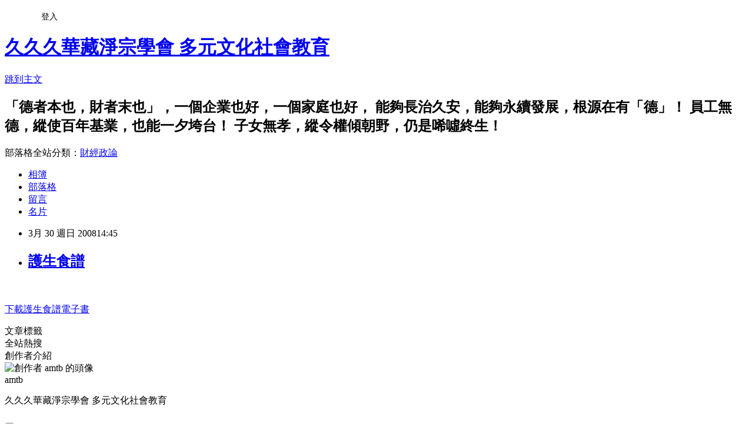

--- FILE ---
content_type: text/html; charset=utf-8
request_url: https://amtb.pixnet.net/blog/posts/15916984
body_size: 22863
content:
<!DOCTYPE html><html lang="zh-TW"><head><meta charSet="utf-8"/><meta name="viewport" content="width=device-width, initial-scale=1"/><link rel="stylesheet" href="https://static.1px.tw/blog-next/_next/static/chunks/b1e52b495cc0137c.css" data-precedence="next"/><link rel="stylesheet" href="/fix.css?v=202601212235" type="text/css" data-precedence="medium"/><link rel="stylesheet" href="https://s3.1px.tw/blog/theme/choc/iframe-popup.css?v=202601212235" type="text/css" data-precedence="medium"/><link rel="stylesheet" href="https://s3.1px.tw/blog/theme/choc/plugins.min.css?v=202601212235" type="text/css" data-precedence="medium"/><link rel="stylesheet" href="https://s3.1px.tw/blog/theme/choc/openid-comment.css?v=202601212235" type="text/css" data-precedence="medium"/><link rel="stylesheet" href="https://s3.1px.tw/blog/theme/choc/style.min.css?v=202601212235" type="text/css" data-precedence="medium"/><link rel="stylesheet" href="https://s3.1px.tw/blog/theme/choc/main.min.css?v=202601212235" type="text/css" data-precedence="medium"/><link rel="stylesheet" href="https://pimg.1px.tw/amtb/assets/amtb.css?v=202601212235" type="text/css" data-precedence="medium"/><link rel="stylesheet" href="https://s3.1px.tw/blog/theme/choc/author-info.css?v=202601212235" type="text/css" data-precedence="medium"/><link rel="stylesheet" href="https://s3.1px.tw/blog/theme/choc/idlePop.min.css?v=202601212235" type="text/css" data-precedence="medium"/><link rel="preload" as="script" fetchPriority="low" href="https://static.1px.tw/blog-next/_next/static/chunks/94688e2baa9fea03.js"/><script src="https://static.1px.tw/blog-next/_next/static/chunks/41eaa5427c45ebcc.js" async=""></script><script src="https://static.1px.tw/blog-next/_next/static/chunks/e2c6231760bc85bd.js" async=""></script><script src="https://static.1px.tw/blog-next/_next/static/chunks/94bde6376cf279be.js" async=""></script><script src="https://static.1px.tw/blog-next/_next/static/chunks/426b9d9d938a9eb4.js" async=""></script><script src="https://static.1px.tw/blog-next/_next/static/chunks/turbopack-5021d21b4b170dda.js" async=""></script><script src="https://static.1px.tw/blog-next/_next/static/chunks/ff1a16fafef87110.js" async=""></script><script src="https://static.1px.tw/blog-next/_next/static/chunks/e308b2b9ce476a3e.js" async=""></script><script src="https://static.1px.tw/blog-next/_next/static/chunks/2bf79572a40338b7.js" async=""></script><script src="https://static.1px.tw/blog-next/_next/static/chunks/d3c6eed28c1dd8e2.js" async=""></script><script src="https://static.1px.tw/blog-next/_next/static/chunks/d4d39cfc2a072218.js" async=""></script><script src="https://static.1px.tw/blog-next/_next/static/chunks/6a5d72c05b9cd4ba.js" async=""></script><script src="https://static.1px.tw/blog-next/_next/static/chunks/8af6103cf1375f47.js" async=""></script><script src="https://static.1px.tw/blog-next/_next/static/chunks/60d08651d643cedc.js" async=""></script><script src="https://static.1px.tw/blog-next/_next/static/chunks/0ae21416dac1fa83.js" async=""></script><script src="https://static.1px.tw/blog-next/_next/static/chunks/6d1100e43ad18157.js" async=""></script><script src="https://static.1px.tw/blog-next/_next/static/chunks/87eeaf7a3b9005e8.js" async=""></script><script src="https://static.1px.tw/blog-next/_next/static/chunks/ed01c75076819ebd.js" async=""></script><script src="https://static.1px.tw/blog-next/_next/static/chunks/a4df8fc19a9a82e6.js" async=""></script><title>護生食譜</title><meta name="description" content="下載護生食譜電子書"/><meta name="author" content="久久久華藏淨宗學會 多元文化社會教育"/><meta name="google-adsense-platform-account" content="pub-2647689032095179"/><meta name="fb:app_id" content="101730233200171"/><link rel="canonical" href="https://amtb.pixnet.net/blog/posts/15916984"/><meta property="og:title" content="護生食譜"/><meta property="og:description" content="下載護生食譜電子書"/><meta property="og:url" content="https://amtb.pixnet.net/blog/posts/15916984"/><meta property="og:image" content="https://pimg.1px.tw/amtb/1206859448.jpg"/><meta property="og:type" content="article"/><meta name="twitter:card" content="summary_large_image"/><meta name="twitter:title" content="護生食譜"/><meta name="twitter:description" content="下載護生食譜電子書"/><meta name="twitter:image" content="https://pimg.1px.tw/amtb/1206859448.jpg"/><link rel="icon" href="/favicon.ico?favicon.a62c60e0.ico" sizes="32x32" type="image/x-icon"/><script src="https://static.1px.tw/blog-next/_next/static/chunks/a6dad97d9634a72d.js" noModule=""></script></head><body><!--$--><!--/$--><!--$?--><template id="B:0"></template><!--/$--><script>requestAnimationFrame(function(){$RT=performance.now()});</script><script src="https://static.1px.tw/blog-next/_next/static/chunks/94688e2baa9fea03.js" id="_R_" async=""></script><div hidden id="S:0"><script id="pixnet-vars">
        window.PIXNET = {
          post_id: "15916984",
          name: "amtb",
          user_id: 0,
          blog_id: "201970",
          display_ads: true,
          ad_options: {"chictrip":false}
        };
      </script><script type="text/javascript" src="https://code.jquery.com/jquery-latest.min.js"></script><script id="json-ld-article-script" type="application/ld+json">{"@context":"https:\u002F\u002Fschema.org","@type":"BlogPosting","isAccessibleForFree":true,"mainEntityOfPage":{"@type":"WebPage","@id":"https:\u002F\u002Famtb.pixnet.net\u002Fblog\u002Fposts\u002F15916984"},"headline":"護生食譜","description":"\u003Cimg src=\"http:\u002F\u002Fpic.pimg.tw\u002Famtb\u002F1206859448.jpg\" alt=\"\" \u002F\u003E\u003Cbr \u002F\u003E\u003Cbr\u003E下載護生食譜電子書","articleBody":"\u003Cp\u003E\u003Cimg src=\"https:\u002F\u002Fpimg.1px.tw\u002Famtb\u002F1206859448.jpg\" alt=\"\" \u002F\u003E\u003Cbr \u002F\u003E\u003Cbr \u002F\u003E\u003Ca href=\"http:\u002F\u002Fwww.budaedu.org\u002Frecipes\u002F\" target=\"_blank\"\u003E下載護生食譜電子書\u003C\u002Fa\u003E\u003C\u002Fp\u003E","image":["https:\u002F\u002Fpimg.1px.tw\u002Famtb\u002F1206859448.jpg"],"author":{"@type":"Person","name":"久久久華藏淨宗學會 多元文化社會教育","url":"https:\u002F\u002Fwww.pixnet.net\u002Fpcard\u002Famtb"},"publisher":{"@type":"Organization","name":"久久久華藏淨宗學會 多元文化社會教育","logo":{"@type":"ImageObject","url":"https:\u002F\u002Fs3.1px.tw\u002Fblog\u002Fcommon\u002Favatar\u002Fblog_cover_light.jpg"}},"datePublished":"2008-03-30T06:45:35.000Z","dateModified":"","keywords":[],"articleSection":"素食班-護生食譜"}</script><script id="json-ld-breadcrumb-script" type="application/ld+json">{"@context":"https:\u002F\u002Fschema.org","@type":"BreadcrumbList","itemListElement":[{"@type":"ListItem","position":1,"name":"首頁","item":"https:\u002F\u002Famtb.pixnet.net"},{"@type":"ListItem","position":2,"name":"部落格","item":"https:\u002F\u002Famtb.pixnet.net\u002Fblog"},{"@type":"ListItem","position":3,"name":"文章","item":"https:\u002F\u002Famtb.pixnet.net\u002Fblog\u002Fposts"},{"@type":"ListItem","position":4,"name":"護生食譜","item":"https:\u002F\u002Famtb.pixnet.net\u002Fblog\u002Fposts\u002F15916984"}]}</script><template id="P:1"></template><template id="P:2"></template><section aria-label="Notifications alt+T" tabindex="-1" aria-live="polite" aria-relevant="additions text" aria-atomic="false"></section></div><script>(self.__next_f=self.__next_f||[]).push([0])</script><script>self.__next_f.push([1,"1:\"$Sreact.fragment\"\n3:I[39756,[\"https://static.1px.tw/blog-next/_next/static/chunks/ff1a16fafef87110.js\",\"https://static.1px.tw/blog-next/_next/static/chunks/e308b2b9ce476a3e.js\"],\"default\"]\n4:I[53536,[\"https://static.1px.tw/blog-next/_next/static/chunks/ff1a16fafef87110.js\",\"https://static.1px.tw/blog-next/_next/static/chunks/e308b2b9ce476a3e.js\"],\"default\"]\n6:I[97367,[\"https://static.1px.tw/blog-next/_next/static/chunks/ff1a16fafef87110.js\",\"https://static.1px.tw/blog-next/_next/static/chunks/e308b2b9ce476a3e.js\"],\"OutletBoundary\"]\n8:I[97367,[\"https://static.1px.tw/blog-next/_next/static/chunks/ff1a16fafef87110.js\",\"https://static.1px.tw/blog-next/_next/static/chunks/e308b2b9ce476a3e.js\"],\"ViewportBoundary\"]\na:I[97367,[\"https://static.1px.tw/blog-next/_next/static/chunks/ff1a16fafef87110.js\",\"https://static.1px.tw/blog-next/_next/static/chunks/e308b2b9ce476a3e.js\"],\"MetadataBoundary\"]\nc:I[63491,[\"https://static.1px.tw/blog-next/_next/static/chunks/2bf79572a40338b7.js\",\"https://static.1px.tw/blog-next/_next/static/chunks/d3c6eed28c1dd8e2.js\"],\"default\"]\n:HL[\"https://static.1px.tw/blog-next/_next/static/chunks/b1e52b495cc0137c.css\",\"style\"]\n"])</script><script>self.__next_f.push([1,"0:{\"P\":null,\"b\":\"Fh5CEL29DpBu-3dUnujtG\",\"c\":[\"\",\"blog\",\"posts\",\"15916984\"],\"q\":\"\",\"i\":false,\"f\":[[[\"\",{\"children\":[\"blog\",{\"children\":[\"posts\",{\"children\":[[\"id\",\"15916984\",\"d\"],{\"children\":[\"__PAGE__\",{}]}]}]}]},\"$undefined\",\"$undefined\",true],[[\"$\",\"$1\",\"c\",{\"children\":[[[\"$\",\"script\",\"script-0\",{\"src\":\"https://static.1px.tw/blog-next/_next/static/chunks/d4d39cfc2a072218.js\",\"async\":true,\"nonce\":\"$undefined\"}],[\"$\",\"script\",\"script-1\",{\"src\":\"https://static.1px.tw/blog-next/_next/static/chunks/6a5d72c05b9cd4ba.js\",\"async\":true,\"nonce\":\"$undefined\"}],[\"$\",\"script\",\"script-2\",{\"src\":\"https://static.1px.tw/blog-next/_next/static/chunks/8af6103cf1375f47.js\",\"async\":true,\"nonce\":\"$undefined\"}]],\"$L2\"]}],{\"children\":[[\"$\",\"$1\",\"c\",{\"children\":[null,[\"$\",\"$L3\",null,{\"parallelRouterKey\":\"children\",\"error\":\"$undefined\",\"errorStyles\":\"$undefined\",\"errorScripts\":\"$undefined\",\"template\":[\"$\",\"$L4\",null,{}],\"templateStyles\":\"$undefined\",\"templateScripts\":\"$undefined\",\"notFound\":\"$undefined\",\"forbidden\":\"$undefined\",\"unauthorized\":\"$undefined\"}]]}],{\"children\":[[\"$\",\"$1\",\"c\",{\"children\":[null,[\"$\",\"$L3\",null,{\"parallelRouterKey\":\"children\",\"error\":\"$undefined\",\"errorStyles\":\"$undefined\",\"errorScripts\":\"$undefined\",\"template\":[\"$\",\"$L4\",null,{}],\"templateStyles\":\"$undefined\",\"templateScripts\":\"$undefined\",\"notFound\":\"$undefined\",\"forbidden\":\"$undefined\",\"unauthorized\":\"$undefined\"}]]}],{\"children\":[[\"$\",\"$1\",\"c\",{\"children\":[null,[\"$\",\"$L3\",null,{\"parallelRouterKey\":\"children\",\"error\":\"$undefined\",\"errorStyles\":\"$undefined\",\"errorScripts\":\"$undefined\",\"template\":[\"$\",\"$L4\",null,{}],\"templateStyles\":\"$undefined\",\"templateScripts\":\"$undefined\",\"notFound\":\"$undefined\",\"forbidden\":\"$undefined\",\"unauthorized\":\"$undefined\"}]]}],{\"children\":[[\"$\",\"$1\",\"c\",{\"children\":[\"$L5\",[[\"$\",\"link\",\"0\",{\"rel\":\"stylesheet\",\"href\":\"https://static.1px.tw/blog-next/_next/static/chunks/b1e52b495cc0137c.css\",\"precedence\":\"next\",\"crossOrigin\":\"$undefined\",\"nonce\":\"$undefined\"}],[\"$\",\"script\",\"script-0\",{\"src\":\"https://static.1px.tw/blog-next/_next/static/chunks/0ae21416dac1fa83.js\",\"async\":true,\"nonce\":\"$undefined\"}],[\"$\",\"script\",\"script-1\",{\"src\":\"https://static.1px.tw/blog-next/_next/static/chunks/6d1100e43ad18157.js\",\"async\":true,\"nonce\":\"$undefined\"}],[\"$\",\"script\",\"script-2\",{\"src\":\"https://static.1px.tw/blog-next/_next/static/chunks/87eeaf7a3b9005e8.js\",\"async\":true,\"nonce\":\"$undefined\"}],[\"$\",\"script\",\"script-3\",{\"src\":\"https://static.1px.tw/blog-next/_next/static/chunks/ed01c75076819ebd.js\",\"async\":true,\"nonce\":\"$undefined\"}],[\"$\",\"script\",\"script-4\",{\"src\":\"https://static.1px.tw/blog-next/_next/static/chunks/a4df8fc19a9a82e6.js\",\"async\":true,\"nonce\":\"$undefined\"}]],[\"$\",\"$L6\",null,{\"children\":\"$@7\"}]]}],{},null,false,false]},null,false,false]},null,false,false]},null,false,false]},null,false,false],[\"$\",\"$1\",\"h\",{\"children\":[null,[\"$\",\"$L8\",null,{\"children\":\"$@9\"}],[\"$\",\"$La\",null,{\"children\":\"$@b\"}],null]}],false]],\"m\":\"$undefined\",\"G\":[\"$c\",[]],\"S\":false}\n"])</script><script>self.__next_f.push([1,"9:[[\"$\",\"meta\",\"0\",{\"charSet\":\"utf-8\"}],[\"$\",\"meta\",\"1\",{\"name\":\"viewport\",\"content\":\"width=device-width, initial-scale=1\"}]]\n"])</script><script>self.__next_f.push([1,"d:I[79520,[\"https://static.1px.tw/blog-next/_next/static/chunks/d4d39cfc2a072218.js\",\"https://static.1px.tw/blog-next/_next/static/chunks/6a5d72c05b9cd4ba.js\",\"https://static.1px.tw/blog-next/_next/static/chunks/8af6103cf1375f47.js\"],\"\"]\n10:I[2352,[\"https://static.1px.tw/blog-next/_next/static/chunks/d4d39cfc2a072218.js\",\"https://static.1px.tw/blog-next/_next/static/chunks/6a5d72c05b9cd4ba.js\",\"https://static.1px.tw/blog-next/_next/static/chunks/8af6103cf1375f47.js\"],\"AdultWarningModal\"]\n11:I[69182,[\"https://static.1px.tw/blog-next/_next/static/chunks/d4d39cfc2a072218.js\",\"https://static.1px.tw/blog-next/_next/static/chunks/6a5d72c05b9cd4ba.js\",\"https://static.1px.tw/blog-next/_next/static/chunks/8af6103cf1375f47.js\"],\"HydrationComplete\"]\n12:I[12985,[\"https://static.1px.tw/blog-next/_next/static/chunks/d4d39cfc2a072218.js\",\"https://static.1px.tw/blog-next/_next/static/chunks/6a5d72c05b9cd4ba.js\",\"https://static.1px.tw/blog-next/_next/static/chunks/8af6103cf1375f47.js\"],\"NuqsAdapter\"]\n13:I[82782,[\"https://static.1px.tw/blog-next/_next/static/chunks/d4d39cfc2a072218.js\",\"https://static.1px.tw/blog-next/_next/static/chunks/6a5d72c05b9cd4ba.js\",\"https://static.1px.tw/blog-next/_next/static/chunks/8af6103cf1375f47.js\"],\"RefineContext\"]\n14:I[29306,[\"https://static.1px.tw/blog-next/_next/static/chunks/d4d39cfc2a072218.js\",\"https://static.1px.tw/blog-next/_next/static/chunks/6a5d72c05b9cd4ba.js\",\"https://static.1px.tw/blog-next/_next/static/chunks/8af6103cf1375f47.js\",\"https://static.1px.tw/blog-next/_next/static/chunks/60d08651d643cedc.js\",\"https://static.1px.tw/blog-next/_next/static/chunks/d3c6eed28c1dd8e2.js\"],\"default\"]\n2:[\"$\",\"html\",null,{\"lang\":\"zh-TW\",\"children\":[[\"$\",\"$Ld\",null,{\"id\":\"google-tag-manager\",\"strategy\":\"afterInteractive\",\"children\":\"\\n(function(w,d,s,l,i){w[l]=w[l]||[];w[l].push({'gtm.start':\\nnew Date().getTime(),event:'gtm.js'});var f=d.getElementsByTagName(s)[0],\\nj=d.createElement(s),dl=l!='dataLayer'?'\u0026l='+l:'';j.async=true;j.src=\\n'https://www.googletagmanager.com/gtm.js?id='+i+dl;f.parentNode.insertBefore(j,f);\\n})(window,document,'script','dataLayer','GTM-TRLQMPKX');\\n  \"}],\"$Le\",\"$Lf\",[\"$\",\"body\",null,{\"children\":[[\"$\",\"$L10\",null,{\"display\":false}],[\"$\",\"$L11\",null,{}],[\"$\",\"$L12\",null,{\"children\":[\"$\",\"$L13\",null,{\"children\":[\"$\",\"$L3\",null,{\"parallelRouterKey\":\"children\",\"error\":\"$undefined\",\"errorStyles\":\"$undefined\",\"errorScripts\":\"$undefined\",\"template\":[\"$\",\"$L4\",null,{}],\"templateStyles\":\"$undefined\",\"templateScripts\":\"$undefined\",\"notFound\":[[\"$\",\"$L14\",null,{}],[]],\"forbidden\":\"$undefined\",\"unauthorized\":\"$undefined\"}]}]}]]}]]}]\n"])</script><script>self.__next_f.push([1,"e:null\nf:null\n"])</script><script>self.__next_f.push([1,"16:I[27201,[\"https://static.1px.tw/blog-next/_next/static/chunks/ff1a16fafef87110.js\",\"https://static.1px.tw/blog-next/_next/static/chunks/e308b2b9ce476a3e.js\"],\"IconMark\"]\n5:[[\"$\",\"script\",null,{\"id\":\"pixnet-vars\",\"children\":\"\\n        window.PIXNET = {\\n          post_id: \\\"15916984\\\",\\n          name: \\\"amtb\\\",\\n          user_id: 0,\\n          blog_id: \\\"201970\\\",\\n          display_ads: true,\\n          ad_options: {\\\"chictrip\\\":false}\\n        };\\n      \"}],\"$L15\"]\nb:[[\"$\",\"title\",\"0\",{\"children\":\"護生食譜\"}],[\"$\",\"meta\",\"1\",{\"name\":\"description\",\"content\":\"下載護生食譜電子書\"}],[\"$\",\"meta\",\"2\",{\"name\":\"author\",\"content\":\"久久久華藏淨宗學會 多元文化社會教育\"}],[\"$\",\"meta\",\"3\",{\"name\":\"google-adsense-platform-account\",\"content\":\"pub-2647689032095179\"}],[\"$\",\"meta\",\"4\",{\"name\":\"fb:app_id\",\"content\":\"101730233200171\"}],[\"$\",\"link\",\"5\",{\"rel\":\"canonical\",\"href\":\"https://amtb.pixnet.net/blog/posts/15916984\"}],[\"$\",\"meta\",\"6\",{\"property\":\"og:title\",\"content\":\"護生食譜\"}],[\"$\",\"meta\",\"7\",{\"property\":\"og:description\",\"content\":\"下載護生食譜電子書\"}],[\"$\",\"meta\",\"8\",{\"property\":\"og:url\",\"content\":\"https://amtb.pixnet.net/blog/posts/15916984\"}],[\"$\",\"meta\",\"9\",{\"property\":\"og:image\",\"content\":\"https://pimg.1px.tw/amtb/1206859448.jpg\"}],[\"$\",\"meta\",\"10\",{\"property\":\"og:type\",\"content\":\"article\"}],[\"$\",\"meta\",\"11\",{\"name\":\"twitter:card\",\"content\":\"summary_large_image\"}],[\"$\",\"meta\",\"12\",{\"name\":\"twitter:title\",\"content\":\"護生食譜\"}],[\"$\",\"meta\",\"13\",{\"name\":\"twitter:description\",\"content\":\"下載護生食譜電子書\"}],[\"$\",\"meta\",\"14\",{\"name\":\"twitter:image\",\"content\":\"https://pimg.1px.tw/amtb/1206859448.jpg\"}],[\"$\",\"link\",\"15\",{\"rel\":\"icon\",\"href\":\"/favicon.ico?favicon.a62c60e0.ico\",\"sizes\":\"32x32\",\"type\":\"image/x-icon\"}],[\"$\",\"$L16\",\"16\",{}]]\n7:null\n"])</script><script>self.__next_f.push([1,":HL[\"/fix.css?v=202601212235\",\"style\",{\"type\":\"text/css\"}]\n:HL[\"https://s3.1px.tw/blog/theme/choc/iframe-popup.css?v=202601212235\",\"style\",{\"type\":\"text/css\"}]\n:HL[\"https://s3.1px.tw/blog/theme/choc/plugins.min.css?v=202601212235\",\"style\",{\"type\":\"text/css\"}]\n:HL[\"https://s3.1px.tw/blog/theme/choc/openid-comment.css?v=202601212235\",\"style\",{\"type\":\"text/css\"}]\n:HL[\"https://s3.1px.tw/blog/theme/choc/style.min.css?v=202601212235\",\"style\",{\"type\":\"text/css\"}]\n:HL[\"https://s3.1px.tw/blog/theme/choc/main.min.css?v=202601212235\",\"style\",{\"type\":\"text/css\"}]\n:HL[\"https://pimg.1px.tw/amtb/assets/amtb.css?v=202601212235\",\"style\",{\"type\":\"text/css\"}]\n:HL[\"https://s3.1px.tw/blog/theme/choc/author-info.css?v=202601212235\",\"style\",{\"type\":\"text/css\"}]\n:HL[\"https://s3.1px.tw/blog/theme/choc/idlePop.min.css?v=202601212235\",\"style\",{\"type\":\"text/css\"}]\n17:T51a,{\"@context\":\"https:\\u002F\\u002Fschema.org\",\"@type\":\"BlogPosting\",\"isAccessibleForFree\":true,\"mainEntityOfPage\":{\"@type\":\"WebPage\",\"@id\":\"https:\\u002F\\u002Famtb.pixnet.net\\u002Fblog\\u002Fposts\\u002F15916984\"},\"headline\":\"護生食譜\",\"description\":\"\\u003Cimg src=\\\"http:\\u002F\\u002Fpic.pimg.tw\\u002Famtb\\u002F1206859448.jpg\\\" alt=\\\"\\\" \\u002F\\u003E\\u003Cbr \\u002F\\u003E\\u003Cbr\\u003E下載護生食譜電子書\",\"articleBody\":\"\\u003Cp\\u003E\\u003Cimg src=\\\"https:\\u002F\\u002Fpimg.1px.tw\\u002Famtb\\u002F1206859448.jpg\\\" alt=\\\"\\\" \\u002F\\u003E\\u003Cbr \\u002F\\u003E\\u003Cbr \\u002F\\u003E\\u003Ca href=\\\"http:\\u002F\\u002Fwww.budaedu.org\\u002Frecipes\\u002F\\\" target=\\\"_blank\\\"\\u003E下載護生食譜電子書\\u003C\\u002Fa\\u003E\\u003C\\u002Fp\\u003E\",\"image\":[\"https:\\u002F\\u002Fpimg.1px.tw\\u002Famtb\\u002F1206859448.jpg\"],\"author\":{\"@type\":\"Person\",\"name\":\"久久久華藏淨宗學會 多元文化社會教育\",\"url\":\"https:\\u002F\\u002Fwww.pixnet.net\\u002Fpcard\\u002Famtb\"},\"publisher\":{\"@type\":\"Organization\",\"name\":\"久久久華藏淨宗學會 多元文化社會教育\",\"logo\":{\"@type\":\"ImageObject\",\"url\":\"https:\\u002F\\u002Fs3.1px.tw\\u002Fblog\\u002Fcommon\\u002Favatar\\u002Fblog_cover_light.jpg\"}},\"datePublished\":\"2008-03-30T06:45:35.000Z\",\"dateModified\":\"\",\"keywords\":[],\"articleSection\":\"素食班-護生食譜\"}"])</script><script>self.__next_f.push([1,"15:[[[[\"$\",\"link\",\"/fix.css?v=202601212235\",{\"rel\":\"stylesheet\",\"href\":\"/fix.css?v=202601212235\",\"type\":\"text/css\",\"precedence\":\"medium\"}],[\"$\",\"link\",\"https://s3.1px.tw/blog/theme/choc/iframe-popup.css?v=202601212235\",{\"rel\":\"stylesheet\",\"href\":\"https://s3.1px.tw/blog/theme/choc/iframe-popup.css?v=202601212235\",\"type\":\"text/css\",\"precedence\":\"medium\"}],[\"$\",\"link\",\"https://s3.1px.tw/blog/theme/choc/plugins.min.css?v=202601212235\",{\"rel\":\"stylesheet\",\"href\":\"https://s3.1px.tw/blog/theme/choc/plugins.min.css?v=202601212235\",\"type\":\"text/css\",\"precedence\":\"medium\"}],[\"$\",\"link\",\"https://s3.1px.tw/blog/theme/choc/openid-comment.css?v=202601212235\",{\"rel\":\"stylesheet\",\"href\":\"https://s3.1px.tw/blog/theme/choc/openid-comment.css?v=202601212235\",\"type\":\"text/css\",\"precedence\":\"medium\"}],[\"$\",\"link\",\"https://s3.1px.tw/blog/theme/choc/style.min.css?v=202601212235\",{\"rel\":\"stylesheet\",\"href\":\"https://s3.1px.tw/blog/theme/choc/style.min.css?v=202601212235\",\"type\":\"text/css\",\"precedence\":\"medium\"}],[\"$\",\"link\",\"https://s3.1px.tw/blog/theme/choc/main.min.css?v=202601212235\",{\"rel\":\"stylesheet\",\"href\":\"https://s3.1px.tw/blog/theme/choc/main.min.css?v=202601212235\",\"type\":\"text/css\",\"precedence\":\"medium\"}],[\"$\",\"link\",\"https://pimg.1px.tw/amtb/assets/amtb.css?v=202601212235\",{\"rel\":\"stylesheet\",\"href\":\"https://pimg.1px.tw/amtb/assets/amtb.css?v=202601212235\",\"type\":\"text/css\",\"precedence\":\"medium\"}],[\"$\",\"link\",\"https://s3.1px.tw/blog/theme/choc/author-info.css?v=202601212235\",{\"rel\":\"stylesheet\",\"href\":\"https://s3.1px.tw/blog/theme/choc/author-info.css?v=202601212235\",\"type\":\"text/css\",\"precedence\":\"medium\"}],[\"$\",\"link\",\"https://s3.1px.tw/blog/theme/choc/idlePop.min.css?v=202601212235\",{\"rel\":\"stylesheet\",\"href\":\"https://s3.1px.tw/blog/theme/choc/idlePop.min.css?v=202601212235\",\"type\":\"text/css\",\"precedence\":\"medium\"}]],[\"$\",\"script\",null,{\"type\":\"text/javascript\",\"src\":\"https://code.jquery.com/jquery-latest.min.js\"}]],[[\"$\",\"script\",null,{\"id\":\"json-ld-article-script\",\"type\":\"application/ld+json\",\"dangerouslySetInnerHTML\":{\"__html\":\"$17\"}}],[\"$\",\"script\",null,{\"id\":\"json-ld-breadcrumb-script\",\"type\":\"application/ld+json\",\"dangerouslySetInnerHTML\":{\"__html\":\"{\\\"@context\\\":\\\"https:\\\\u002F\\\\u002Fschema.org\\\",\\\"@type\\\":\\\"BreadcrumbList\\\",\\\"itemListElement\\\":[{\\\"@type\\\":\\\"ListItem\\\",\\\"position\\\":1,\\\"name\\\":\\\"首頁\\\",\\\"item\\\":\\\"https:\\\\u002F\\\\u002Famtb.pixnet.net\\\"},{\\\"@type\\\":\\\"ListItem\\\",\\\"position\\\":2,\\\"name\\\":\\\"部落格\\\",\\\"item\\\":\\\"https:\\\\u002F\\\\u002Famtb.pixnet.net\\\\u002Fblog\\\"},{\\\"@type\\\":\\\"ListItem\\\",\\\"position\\\":3,\\\"name\\\":\\\"文章\\\",\\\"item\\\":\\\"https:\\\\u002F\\\\u002Famtb.pixnet.net\\\\u002Fblog\\\\u002Fposts\\\"},{\\\"@type\\\":\\\"ListItem\\\",\\\"position\\\":4,\\\"name\\\":\\\"護生食譜\\\",\\\"item\\\":\\\"https:\\\\u002F\\\\u002Famtb.pixnet.net\\\\u002Fblog\\\\u002Fposts\\\\u002F15916984\\\"}]}\"}}]],\"$L18\",\"$L19\"]\n"])</script><script>self.__next_f.push([1,"1a:I[5479,[\"https://static.1px.tw/blog-next/_next/static/chunks/d4d39cfc2a072218.js\",\"https://static.1px.tw/blog-next/_next/static/chunks/6a5d72c05b9cd4ba.js\",\"https://static.1px.tw/blog-next/_next/static/chunks/8af6103cf1375f47.js\",\"https://static.1px.tw/blog-next/_next/static/chunks/0ae21416dac1fa83.js\",\"https://static.1px.tw/blog-next/_next/static/chunks/6d1100e43ad18157.js\",\"https://static.1px.tw/blog-next/_next/static/chunks/87eeaf7a3b9005e8.js\",\"https://static.1px.tw/blog-next/_next/static/chunks/ed01c75076819ebd.js\",\"https://static.1px.tw/blog-next/_next/static/chunks/a4df8fc19a9a82e6.js\"],\"default\"]\n1b:I[38045,[\"https://static.1px.tw/blog-next/_next/static/chunks/d4d39cfc2a072218.js\",\"https://static.1px.tw/blog-next/_next/static/chunks/6a5d72c05b9cd4ba.js\",\"https://static.1px.tw/blog-next/_next/static/chunks/8af6103cf1375f47.js\",\"https://static.1px.tw/blog-next/_next/static/chunks/0ae21416dac1fa83.js\",\"https://static.1px.tw/blog-next/_next/static/chunks/6d1100e43ad18157.js\",\"https://static.1px.tw/blog-next/_next/static/chunks/87eeaf7a3b9005e8.js\",\"https://static.1px.tw/blog-next/_next/static/chunks/ed01c75076819ebd.js\",\"https://static.1px.tw/blog-next/_next/static/chunks/a4df8fc19a9a82e6.js\"],\"ArticleHead\"]\n1c:I[89076,[\"https://static.1px.tw/blog-next/_next/static/chunks/d4d39cfc2a072218.js\",\"https://static.1px.tw/blog-next/_next/static/chunks/6a5d72c05b9cd4ba.js\",\"https://static.1px.tw/blog-next/_next/static/chunks/8af6103cf1375f47.js\",\"https://static.1px.tw/blog-next/_next/static/chunks/0ae21416dac1fa83.js\",\"https://static.1px.tw/blog-next/_next/static/chunks/6d1100e43ad18157.js\",\"https://static.1px.tw/blog-next/_next/static/chunks/87eeaf7a3b9005e8.js\",\"https://static.1px.tw/blog-next/_next/static/chunks/ed01c75076819ebd.js\",\"https://static.1px.tw/blog-next/_next/static/chunks/a4df8fc19a9a82e6.js\"],\"ArticleContentInner\"]\n"])</script><script>self.__next_f.push([1,"19:[\"$\",\"div\",null,{\"className\":\"main-container\",\"children\":[[\"$\",\"div\",null,{\"id\":\"pixnet-ad-before_header\",\"className\":\"pixnet-ad-placement\"}],[\"$\",\"div\",null,{\"id\":\"body-div\",\"children\":[[\"$\",\"div\",null,{\"id\":\"container\",\"children\":[[\"$\",\"div\",null,{\"id\":\"container2\",\"children\":[[\"$\",\"div\",null,{\"id\":\"container3\",\"children\":[[\"$\",\"div\",null,{\"id\":\"header\",\"children\":[[\"$\",\"div\",null,{\"id\":\"banner\",\"children\":[[\"$\",\"h1\",null,{\"children\":[\"$\",\"a\",null,{\"href\":\"https://amtb.pixnet.net/blog\",\"children\":\"久久久華藏淨宗學會 多元文化社會教育\"}]}],[\"$\",\"p\",null,{\"className\":\"skiplink\",\"children\":[\"$\",\"a\",null,{\"href\":\"#article-area\",\"title\":\"skip the page header to the main content\",\"children\":\"跳到主文\"}]}],[\"$\",\"h2\",null,{\"suppressHydrationWarning\":true,\"dangerouslySetInnerHTML\":{\"__html\":\"「德者本也，財者末也」，一個企業也好，一個家庭也好，\\r\\n能夠長治久安，能夠永續發展，根源在有「德」！\\r\\n員工無德，縱使百年基業，也能一夕垮台！\\r\\n子女無孝，縱令權傾朝野，仍是唏噓終生！\"}}],[\"$\",\"p\",null,{\"id\":\"blog-category\",\"children\":[\"部落格全站分類：\",[\"$\",\"a\",null,{\"href\":\"#\",\"children\":\"財經政論\"}]]}]]}],[\"$\",\"ul\",null,{\"id\":\"navigation\",\"children\":[[\"$\",\"li\",null,{\"className\":\"navigation-links\",\"id\":\"link-album\",\"children\":[\"$\",\"a\",null,{\"href\":\"/albums\",\"title\":\"go to gallery page of this user\",\"children\":\"相簿\"}]}],[\"$\",\"li\",null,{\"className\":\"navigation-links\",\"id\":\"link-blog\",\"children\":[\"$\",\"a\",null,{\"href\":\"https://amtb.pixnet.net/blog\",\"title\":\"go to index page of this blog\",\"children\":\"部落格\"}]}],[\"$\",\"li\",null,{\"className\":\"navigation-links\",\"id\":\"link-guestbook\",\"children\":[\"$\",\"a\",null,{\"id\":\"guestbook\",\"data-msg\":\"尚未安裝留言板，無法進行留言\",\"data-action\":\"none\",\"href\":\"#\",\"title\":\"go to guestbook page of this user\",\"children\":\"留言\"}]}],[\"$\",\"li\",null,{\"className\":\"navigation-links\",\"id\":\"link-profile\",\"children\":[\"$\",\"a\",null,{\"href\":\"https://www.pixnet.net/pcard/201970\",\"title\":\"go to profile page of this user\",\"children\":\"名片\"}]}]]}]]}],[\"$\",\"div\",null,{\"id\":\"main\",\"children\":[[\"$\",\"div\",null,{\"id\":\"content\",\"children\":[[\"$\",\"$L1a\",null,{\"data\":\"$undefined\"}],[\"$\",\"div\",null,{\"id\":\"article-area\",\"children\":[\"$\",\"div\",null,{\"id\":\"article-box\",\"children\":[\"$\",\"div\",null,{\"className\":\"article\",\"children\":[[\"$\",\"$L1b\",null,{\"post\":{\"id\":\"15916984\",\"title\":\"護生食譜\",\"excerpt\":\"\u003cimg src=\\\"http://pic.pimg.tw/amtb/1206859448.jpg\\\" alt=\\\"\\\" /\u003e\u003cbr /\u003e\u003cbr\u003e下載護生食譜電子書\",\"contents\":{\"post_id\":\"15916984\",\"contents\":\"\u003cp\u003e\u003cimg src=\\\"https://pimg.1px.tw/amtb/1206859448.jpg\\\" alt=\\\"\\\" /\u003e\u003cbr /\u003e\u003cbr /\u003e\u003ca href=\\\"http://www.budaedu.org/recipes/\\\" target=\\\"_blank\\\"\u003e下載護生食譜電子書\u003c/a\u003e\u003c/p\u003e\",\"sanitized_contents\":\"\u003cp\u003e\u003cimg src=\\\"https://pimg.1px.tw/amtb/1206859448.jpg\\\" alt=\\\"\\\" /\u003e\u003cbr /\u003e\u003cbr /\u003e\u003ca href=\\\"http://www.budaedu.org/recipes/\\\" target=\\\"_blank\\\"\u003e下載護生食譜電子書\u003c/a\u003e\u003c/p\u003e\",\"created_at\":null,\"updated_at\":null},\"published_at\":1206859535,\"featured\":{\"id\":null,\"url\":\"https://pimg.1px.tw/amtb/1206859448.jpg\"},\"category\":{\"id\":\"1023066\",\"blog_id\":\"201970\",\"name\":\"素食班-護生食譜\",\"folder_id\":\"0\",\"post_count\":36,\"sort\":31,\"status\":\"active\",\"frontend\":\"visible\",\"created_at\":0,\"updated_at\":0},\"primaryChannel\":{\"id\":41,\"name\":\"宗教超自然\",\"slug\":\"religion\",\"type_id\":7},\"secondaryChannel\":{\"id\":0,\"name\":\"不設分類\",\"slug\":null,\"type_id\":0},\"tags\":[],\"visibility\":\"public\",\"password_hint\":null,\"friends\":[],\"groups\":[],\"status\":\"active\",\"is_pinned\":0,\"allow_comment\":1,\"comment_visibility\":1,\"comment_permission\":1,\"post_url\":\"https://amtb.pixnet.net/blog/posts/15916984\",\"stats\":{\"post_id\":\"15916984\",\"views\":254,\"views_today\":0,\"likes\":0,\"link_clicks\":0,\"comments\":0,\"replies\":0,\"created_at\":0,\"updated_at\":0},\"password\":null,\"comments\":[],\"ad_options\":{\"chictrip\":false}}}],[\"$\",\"div\",null,{\"className\":\"article-body\",\"children\":[[\"$\",\"div\",null,{\"className\":\"article-content\",\"children\":[[\"$\",\"$L1c\",null,{\"post\":\"$19:props:children:1:props:children:0:props:children:0:props:children:0:props:children:1:props:children:0:props:children:1:props:children:props:children:props:children:0:props:post\"}],[\"$\",\"div\",null,{\"className\":\"tag-container-parent\",\"children\":[[\"$\",\"div\",null,{\"className\":\"tag-container article-keyword\",\"data-version\":\"a\",\"children\":[[\"$\",\"div\",null,{\"className\":\"tag__header\",\"children\":[\"$\",\"div\",null,{\"className\":\"tag__header-title\",\"children\":\"文章標籤\"}]}],[\"$\",\"div\",null,{\"className\":\"tag__main\",\"id\":\"article-footer-tags\",\"children\":[]}]]}],[\"$\",\"div\",null,{\"className\":\"tag-container global-keyword\",\"children\":[[\"$\",\"div\",null,{\"className\":\"tag__header\",\"children\":[\"$\",\"div\",null,{\"className\":\"tag__header-title\",\"children\":\"全站熱搜\"}]}],[\"$\",\"div\",null,{\"className\":\"tag__main\",\"children\":[]}]]}]]}],[\"$\",\"div\",null,{\"className\":\"author-profile\",\"children\":[[\"$\",\"div\",null,{\"className\":\"author-profile__header\",\"children\":\"創作者介紹\"}],[\"$\",\"div\",null,{\"className\":\"author-profile__main\",\"id\":\"mixpanel-author-box\",\"children\":[[\"$\",\"a\",null,{\"children\":[\"$\",\"img\",null,{\"className\":\"author-profile__avatar\",\"src\":\"https://pimg.1px.tw/amtb/logo/amtb.png\",\"alt\":\"創作者 amtb 的頭像\",\"loading\":\"lazy\"}]}],[\"$\",\"div\",null,{\"className\":\"author-profile__content\",\"children\":[\"$L1d\",\"$L1e\"]}],\"$L1f\"]}]]}]]}],\"$L20\",\"$L21\"]}],\"$L22\",\"$L23\"]}]}]}]]}],\"$L24\"]}],\"$L25\"]}],\"$L26\",\"$L27\",\"$L28\",\"$L29\"]}],\"$L2a\",\"$L2b\",\"$L2c\",\"$L2d\"]}],\"$L2e\",\"$L2f\",\"$L30\",\"$L31\"]}]]}]\n"])</script><script>self.__next_f.push([1,"32:I[89697,[\"https://static.1px.tw/blog-next/_next/static/chunks/d4d39cfc2a072218.js\",\"https://static.1px.tw/blog-next/_next/static/chunks/6a5d72c05b9cd4ba.js\",\"https://static.1px.tw/blog-next/_next/static/chunks/8af6103cf1375f47.js\",\"https://static.1px.tw/blog-next/_next/static/chunks/0ae21416dac1fa83.js\",\"https://static.1px.tw/blog-next/_next/static/chunks/6d1100e43ad18157.js\",\"https://static.1px.tw/blog-next/_next/static/chunks/87eeaf7a3b9005e8.js\",\"https://static.1px.tw/blog-next/_next/static/chunks/ed01c75076819ebd.js\",\"https://static.1px.tw/blog-next/_next/static/chunks/a4df8fc19a9a82e6.js\"],\"AuthorViews\"]\n33:I[70364,[\"https://static.1px.tw/blog-next/_next/static/chunks/d4d39cfc2a072218.js\",\"https://static.1px.tw/blog-next/_next/static/chunks/6a5d72c05b9cd4ba.js\",\"https://static.1px.tw/blog-next/_next/static/chunks/8af6103cf1375f47.js\",\"https://static.1px.tw/blog-next/_next/static/chunks/0ae21416dac1fa83.js\",\"https://static.1px.tw/blog-next/_next/static/chunks/6d1100e43ad18157.js\",\"https://static.1px.tw/blog-next/_next/static/chunks/87eeaf7a3b9005e8.js\",\"https://static.1px.tw/blog-next/_next/static/chunks/ed01c75076819ebd.js\",\"https://static.1px.tw/blog-next/_next/static/chunks/a4df8fc19a9a82e6.js\"],\"CommentsBlock\"]\n35:I[96195,[\"https://static.1px.tw/blog-next/_next/static/chunks/d4d39cfc2a072218.js\",\"https://static.1px.tw/blog-next/_next/static/chunks/6a5d72c05b9cd4ba.js\",\"https://static.1px.tw/blog-next/_next/static/chunks/8af6103cf1375f47.js\",\"https://static.1px.tw/blog-next/_next/static/chunks/0ae21416dac1fa83.js\",\"https://static.1px.tw/blog-next/_next/static/chunks/6d1100e43ad18157.js\",\"https://static.1px.tw/blog-next/_next/static/chunks/87eeaf7a3b9005e8.js\",\"https://static.1px.tw/blog-next/_next/static/chunks/ed01c75076819ebd.js\",\"https://static.1px.tw/blog-next/_next/static/chunks/a4df8fc19a9a82e6.js\"],\"Widget\"]\n36:I[28541,[\"https://static.1px.tw/blog-next/_next/static/chunks/d4d39cfc2a072218.js\",\"https://static.1px.tw/blog-next/_next/static/chunks/6a5d72c05b9cd4ba.js\",\"https://static.1px.tw/blog-next/_next/static/chunks/8af6103cf1375f47.js\",\"https://static.1px.tw/blog-next/_next/static/chunks/0ae21416dac1fa83.js\",\"https://static.1px.tw/blog-next/_next/static/chunks/6d1100e43ad18157.js\",\"https://static.1px.tw/blog-next/_next/static/chunks/87eeaf7a3b9005e8.js\",\"https://static.1px.tw/blog-next/_next/static/chunks/ed01c75076819ebd.js\",\"https://static.1px.tw/blog-next/_next/static/chunks/a4df8fc19a9a82e6.js\"],\"default\"]\n:HL[\"/logo_pixnet_ch.svg\",\"image\"]\n1d:[\"$\",\"a\",null,{\"className\":\"author-profile__name\",\"children\":\"amtb\"}]\n1e:[\"$\",\"p\",null,{\"className\":\"author-profile__info\",\"children\":\"久久久華藏淨宗學會 多元文化社會教育\"}]\n1f:[\"$\",\"div\",null,{\"className\":\"author-profile__subscribe hoverable\",\"children\":[\"$\",\"button\",null,{\"data-follow-state\":\"關注\",\"className\":\"subscribe-btn member\"}]}]\n20:[\"$\",\"p\",null,{\"className\":\"author\",\"children\":[\"amtb\",\" 發表在\",\" \",[\"$\",\"a\",null,{\"href\":\"https://www.pixnet.net\",\"children\":\"痞客邦\"}],\" \",[\"$\",\"a\",null,{\"href\":\"#comments\",\"children\":\"留言\"}],\"(\",\"0\",\") \",[\"$\",\"$L32\",null,{\"post\":\"$19:props:children:1:props:children:0:props:children:0:props:children:0:props:children:1:props:children:0:props:children:1:props:children:props:children:props:children:0:props:post\"}]]}]\n21:[\"$\",\"div\",null,{\"id\":\"pixnet-ad-content-left-right-wrapper\",\"children\":[[\"$\",\"div\",null,{\"className\":\"left\"}],[\"$\",\"div\",null,{\"className\":\"right\"}]]}]\n34:T2608,"])</script><script>self.__next_f.push([1,"◎\u003ca target=\"_blank\" href=\"http://www.mbme.url.tw\"\u003e多元文化企業管理教育 Multicultural Business Management Education\u003c/a\u003e(線上影片播放)\u003ca target=\"_blank\" href=\"http://www.mbme.url.tw\"\u003ehttp://www.mbme.url.tw\u003c/a\u003e\u003cbr\u003e\n\t\t\t◎淨宗學會提供「多元文化社會佛陀教育」。\u003cbr\u003e\n\t\t\t◎各種影片上傳\u003cbr\u003e\n\t\t\t◎\u003ca target=\"_blank\" href=\"http://www.hwadzan.tw/knowbuddhism/\"\u003e華藏淨宗弘化網-認識佛教\u003c/a\u003e\u003cbr\u003e\n\t\t\t◎\u003ca target=\"_blank\" href=\"http://edu.hwadzan.com/livetv\"\u003e華藏淨宗弘化網-講經直播\u003c/a\u003e\u003cbr\u003e\n\t\t\t◎\u003ca target=\"_blank\" href=\"http://www.hwadzan.com/\"\u003e華藏淨宗弘化網-最新消息\u003c/a\u003e\u003cbr\u003e\n                        ◎\u003ca target=\"_blank\" href=\"http://new.jingzong.org/masterspeech/\"\u003e澳洲淨宗學院網站\u003c/a\u003e(最新活動訊息及衛星網站24小時講經專輯)\u003ca target=\"_blank\" href=\"http://new.amtb-aus.org\"\u003ehttp://new.amtb-aus.org\u003c/a\u003e(此網址可進入佛陀、華衛及各淨宗學會)\u003cbr\u003e\n                        ◎\u003ca target=\"_blank\" href=\"https://www.amtbtn.org\"\u003e極樂寺 社團法人台南市淨宗學會\u003c/a\u003e \u003ca target=\"_blank\" href=\"https://www.youtube.com/c/%E6%A5%B5%E6%A8%82%E5%AF%BA%E5%8F%B0%E5%8D%97%E5%B8%82%E6%B7%A8%E5%AE%97%E5%AD%B8%E6%9C%83/playlists\"\u003e鴻仁國際漢學書院 教學影片\u003c/a\u003e\u003cbr\u003e\n\t\t\t◎\u003ca target=\"_blank\" href=\"http://www.amtb.org.tw\"\u003e淨空法師專集網站\u003c/a\u003e(最新活動訊息)\u003ca target=\"_blank\" href=\"http://www.amtb.org.tw\"\u003ehttp://www.amtb.org.tw\u003c/a\u003e \n\t\t\t講經連結：\n                        \u003ca target=\"_blank\" href=\"https://www.amtb.tw/#/lectureroom?categoryid=50\"\u003e\u003cfont color=red\u003e認識佛教\u003c/font\u003e\u003c/a\u003e\n                        \u003ca target=\"_blank\" href=\"http://edu.hwadzan.com/play/02/46/0/297284\"\u003e彌陀大願略說\u003c/a\u003e           \n                        \u003ca target=\"_blank\" href=\"https://edu.hwadzan.com/live/sanshi_6045ebab2a5fe\"\u003e中峰三時繫念\u003c/a\u003e\n                        \u003ca target=\"_blank\" href=\"https://www.amtb.tw/#/lectureroom?categoryid=124\"\u003e華嚴經\u003c/a\u003e\n\t\t\t\u003ca target=\"_blank\" href=\"https://www.amtb.tw/#/lectureroom?categoryid=122\"\u003e修華嚴奧旨妄盡還源觀\u003c/a\u003e\n\t\t\t\u003ca target=\"_blank\" href=\"https://edu.hwadzan.com/play/02/39/0/320635\"\u003e淨土大經解演義\u003c/a\u003e \n                        \u003ca target=\"_blank\" href=\"https://www.amtb.tw/#/videoplay?menuidparent=02\u0026menuidchild=37\u0026voice=\u0026mp4=1\u0026numbers=53\"\u003e淨土大經科註\u003c/a\u003e\u0026nbsp;|\u0026nbsp;\n\t\t\t\u003ca target=\"_blank\" href=\"https://www.amtbtn.org/online_tv.php?t=1\u0026cpi=62\u0026ci=63#tvtoplist\"\u003e傳統文化電視台-弟子規\u003c/a\u003e\n\t\t\t\u003ca target=\"_blank\" href=\"https://www.amtb.tw/#/lectureroom?categoryid=157\"\u003e太上感應篇\u003c/a\u003e\n\t\t\t\u003ca target=\"_blank\" href=\"https://www.amtb.tw/#/lectureroom?categoryid=54\"\u003e學佛問答\u003c/a\u003e\n\t\t\t\u003ca target=\"_blank\" href=\"https://www.amtb.tw/#/lectureroom?categoryid=156\"\u003e十善業道經\u003c/a\u003e\n\t\t\t\u003ca target=\"_blank\" href=\"https://www.amtb.tw/#/lectureroom?categoryid=158\"\u003e沙彌律儀\u003c/a\u003e\n\t\t\t\u003ca target=\"_blank\" href=\"https://edu.hwadzan.com/category/52\"\u003e地藏菩薩本願經\u003c/a\u003e\n\t\t\t\u003ca target=\"_blank\" href=\"https://edu.hwadzan.com/category/116\"\u003e阿難問事佛吉凶經\u003c/a\u003e |\n\t\t\t\u003ca target=\"_blank\" href=\"https://www.amtb.tw/#/lectureroom?categoryid=26\"\u003e阿彌陀經\u003c/a\u003e\n\t\t\t\u003ca target=\"_blank\" href=\"https://www.amtb.tw/#/lectureroom?categoryid=27\"\u003e無量壽經\u003c/a\u003e\n\t\t\t\u003ca target=\"_blank\" href=\"https://www.amtb.tw/#/lectureroom?categoryid=28\"\u003e觀無量壽經\u003c/a\u003e\n\t\t\t\u003ca target=\"_blank\" href=\"https://www.amtb.tw/#/lectureroom?categoryid=29\"\u003e普賢行願品\u003c/a\u003e\n\t\t\t\u003ca target=\"_blank\" href=\"https://www.amtb.tw/#/lectureroom?categoryid=30\"\u003e念佛圓通章\u003c/a\u003e\n\t\t\t\u003ca target=\"_blank\" href=\"https://www.amtb.tw/#/lectureroom?categoryid=31\"\u003e往生論\u003c/a\u003e |\n                        \u003ca target=\"_blank\" href=\"https://edu.hwadzan.com/fabodetail/33\"\u003e念力的秘密分享\u003c/a\u003e |\n\t\t\t\u003ca target=\"_blank\" href=\"https://edu.hwadzan.org/category/84\"\u003e成德法師(蔡禮旭老師)\u003c/a\u003e\n\t\t\t\u003ca target=\"_blank\" href=\"https://edu.hwadzan.org/category/85\"\u003e周泳杉老師\u003c/a\u003e\n\t\t\t\u003ca target=\"_blank\" href=\"https://edu.hwadzan.org/category/81\"\u003e胡小林先生\u003c/a\u003e \n                        \u003ca href=\"https://www.amtb-skl.tw/video.php\" target=\"_blank\"\u003e定弘法師(鍾茂森博士)\u003c/a\u003e\n                         上圓下瑛法師 徐慧行 高素鼐 黃永置 傅于庭 姚貴美 何沛如 黃亦文 吳婉菁 沈盈杰 黃婉怡\u003c/p\u003e\n   \t\t\t\u003cp\u003e   \t\t\t問：如何收看以上講經？\u003cbr\u003e答：點選其中一個講經連結後，再點選一個主題進入，再點選右邊播放小圖示即可線上收看；或點選「影音下載」，即可連結至FTP下載完整影片至您的電腦收看，較為順暢。 \n\t\t\t下載影片可使用續傳軟體下載，例如：\u003ca target=\"_blank\" href=\"http://www.flashget.com\"\u003eFlashget(快車)\u003c/a\u003e等。\u003c/p\u003e\n   \t\t\t\u003cp\u003e   \t\t\t  問：如何將圖片存檔？\u003cbr\u003e\n   \t\t\t  答：請在圖片上按滑鼠右鍵，再點選另存圖片。\u003c/p\u003e\n   \t\t\t\u003cp\u003e   \t\t\t  ◎在網路上搜尋「淨空法師」、「佛陀教育基金會」即可連結到：上淨下空法師衛星網站24小時講經專輯。  \n   \t\t\t  \u003cbr\u003e◎本站所有內容均為結緣品，包含雕形佛像、佛像海報、佛卡、光碟、念佛機、經書等，歡迎來電索取、翻印、助印。隨喜功德，廣種福田。  \n   \t\t\t  \u003cbr\u003e◎聯絡手機一：0961-266383(慧行)\u003cbr\u003e◎聯絡手機二：0919-031218(沈師兄)\u003cbr\u003e\n   \t\t\t  ◎電話：02-2988-0491\u003cbr\u003e\n   \t\t\t  ◎傳真：02-2983-4738\u003cbr\u003e◎更多的上淨下空法師老和尚內容請參考  \n   \t\t\t  \n   \t\t\t  \u003ca target=\"_blank\" href=\"http://www.mbme.url.tw\"\u003ehttp://www.mbme.url.tw\u003c/a\u003e\u003cbr\u003e\n              ◎\u003ca target=\"_blank\" href=\"pray_0001.htm\"\u003e\n\u003cspan style=\"font-family: 華康新篆體; color: blue; font-size:18px;\"\u003e久久久\u003c/span\u003e\n\u003cspan style=\"font-family: 華康新篆體; color: red; font-size:18px;\"\u003e華藏\u003c/span\u003e\n\u003cspan style=\"font-family: 華康新篆體; color: blue; font-size:18px;\"\u003e淨宗\u003c/span\u003e\n\u003cspan style=\"font-family: 華康新篆體; color: red; font-size:18px;\"\u003e學會-\u003c/span\u003e\n\u003cfont color=red\u003e三重念佛會\u003c/font\u003e\u003c/a\u003e《\u003ca target=_blank href=\"pray_0002.htm\"\u003e\u003cfont color=red\u003e回向大乘佛法\u003c/font\u003e\u003c/a\u003e》 \u003ca target=blank href=https://goo.gl/maps/JsYBU11UCcv\u003e地圖連結\u003c/a\u003e \u003ca target=blank href=https://goo.gl/maps/K1H6z71ajss\u003e巷口地圖連結\u003c/a\u003e\u003cbr\u003e\n◎\u003ca target=\"_blank\" href=\"http://www.epochtimes.com/b5/14/11/24/n4303573.htm\"\u003e神傳文化-周朝三太母儀天下 「太太」稱呼的由來\u003c/a\u003e\u003cbr\u003e◎\u003ca target=\"_blank\" href=\"http://www.jiexieyin.org/\"\u003e戒邪淫網\u003c/a\u003e\u003cbr\u003e\n              ◎\u003ca target=\"_blank\" href=\"http://tw.xingbar.com/calendar/wannianli.html\"\u003e萬年曆\u003c/a\u003e\u003cbr\u003e\n              ◎\u003ca target=\"_blank\" href=\"http://www.fgs.org.tw/subject/subject_stupa_01.aspx\"\u003e大佛紀念館\u003c/a\u003e\u003cbr\u003e\n              ◎\u003ca target=\"_blank\" href=\"http://www.dufuhouse.com.tw/\"\u003e\u003c/a\u003e \u003ca target=\"_blank\" href=\"http://food.suiis.com/\"\u003e素易食-全球素食餐館資訊\u003c/a\u003e\u003ca target=\"_blank\" href=\"http://www.dufuhouse.com.tw/\"\u003e\u003c/a\u003e\u003cbr\u003e\n   \t\t\t  ◎多元文化企業管理教育 \u003ca target=\"_blank\" href=\"http://amtb.pixnet.net\"\u003e痞客邦PIXNET\u003c/a\u003e(完整內容)\u003cbr\u003e\n   \t\t\t  ◎高科技智商健康醫療 \u003ca target=\"_blank\" href=\"http://amtb2009.pixnet.net\"\u003e\n\t\t      痞客邦PIXNET\u003c/a\u003e(完整內容)\u003cbr\u003e\n   \t\t\t  ◎自性開發智慧圓滿教育\n   \t\t\t  \u003ca target=\"_blank\" href=\"http://amtb2010888.pixnet.net\"\u003e痞客邦PIXNET\u003c/a\u003e(完整內容)\u003cbr\u003e\n   \t\t\t  ◎\u003ca target=\"_blank\" href=\"https://www.youtube.com/channel/UCIDh4zb8tEKpXo-0yelEQPw\"\u003e淨空法師講經點播\u003c/a\u003e(YouTube)\u003cbr\u003e\n   \t\t\t  ◎\u003ca target=\"_blank\" href=\"http://amtb.pixnet.net/album/set/14526707\"\u003e素食班照片\u003c/a\u003e \u003ca target=\"_blank\" href=\"http://amtb.pixnet.net/album/event/26467\"\u003e素食養生圖片\u003c/a\u003e \u003ca target=\"_blank\" href=\"http://amtb.pixnet.net/album/set/18016817?list=event/26467\"\u003e新素食食譜\u003c/a\u003e\u003cbr\u003e\n   \t\t\t  ◎\u003ca target=\"_blank\" href=\"http://www.mbme.url.tw/vegetable.htm\"\u003e素食證照\u003c/a\u003e \u003ca target=\"_blank\" href=\"http://onlinetest.slhs.tp.edu.tw/\"\u003e丙級技術士【中餐烹調】學科(07600)題庫線上測驗系統\u003c/a\u003e\u003cbr\u003e\n◎\u003ca target=\"_blank\" href=\"http://www.budaedu.org/recipes/\"\u003e護生素食譜\u003c/a\u003e\u003cbr\u003e\n              ◎\u003ca target=\"_blank\" href=\"http://www.mbme.url.tw/download.htm\"\u003e動畫簡報\u003c/a\u003e\u003cbr\u003e\n   \t\t\t  ◎\u003ca target=\"_blank\" href=\"http://www.mbme.url.tw/news.htm\"\u003e好人好事\u003c/a\u003e\u003cbr\u003e\n   \t\t\t  ◎\u003ca target=\"_blank\" href=\"http://www.mbme.url.tw/album.htm\"\u003e佛像圖片\u003c/a\u003e\u003cbr\u003e\n    \t\t  ◎\u003ca target=\"_blank\" href=\"https://www.amtb.tw/#/moIndex\"\u003e淨空法師墨寶\u003c/a\u003e\u003cbr\u003e\n              ◎\u003ca target=\"_blank\" href=\"http://edu.hwadzan.com/fabodetail/53\"\u003e\u003cfont color=red\u003e觀音籤-觀世音菩薩感應靈課\u003c/font\u003e\u003c/a\u003e\u003cbr\u003e\n              ◎\u003ca target=\"_blank\" href=\"https://www.facebook.com/%E6%A5%B5%E6%A8%82%E5%AF%BA-%E7%A4%BE%E5%9C%98%E6%B3%95%E4%BA%BA%E5%8F%B0%E5%8D%97%E5%B8%82%E6%B7%A8%E5%AE%97%E5%AD%B8%E6%9C%83-344868218951816/\"\u003e極樂寺-社團法人台南市淨宗學會\u003c/a\u003e\u003cbr\u003e\n              ◎\u003ca target=\"_blank\" href=\"http://www.amtb919.url.tw/\"\u003e中華法藏淨宗學會\u003c/a\u003e\u003cbr\u003e\n              ◎\u003ca target=\"_blank\" href=\"http://www.mbme.url.tw/public.htm\"\u003e考試公文\u003c/a\u003e\u003cbr\u003e\n   \t\t\t  ◎\u003ca target=\"_blank\" href=\"http://www.facebook.com/pages/多元文化社會教育/426427527380801\"\u003e多元文化社會教育Facebook\u003c/a\u003e\u003cbr\u003e\n   \t\t\t  ◎\u003cfont color=red\u003e本站圖文，如有侵權，敬請告知，妙音見之，即刻刪除，萬分感恩！\u003c/font\u003e\u003c/p\u003e\n\u003cp\u003e\u003ca target=\"_blank\" href=\"http://www.mbme.url.tw/dizigui_all.doc\"\u003e弟子規\u003c/a\u003e／\u003ca target=\"_blank\" href=\"http://www.mbme.url.tw/dizigui_all_straight.doc\"\u003e弟子規-直\u003c/a\u003e／\u003ca target=\"_blank\" href=\"http://www.mbme.url.tw/dizigui_children.doc\"\u003e弟子規兒童創作版\u003c/a\u003e\u003c/p\u003e\n\u003cp\u003e\u003cspan style=\"font-size:18px;\"\u003e祝福您 福慧增長，如意吉祥。\u003cfont color=green\u003e~感恩隨喜讚歎功德無量~\u003c/font\u003e"])</script><script>self.__next_f.push([1,"22:[\"$\",\"div\",null,{\"className\":\"article-footer\",\"children\":[[\"$\",\"ul\",null,{\"className\":\"refer\",\"children\":[[\"$\",\"li\",null,{\"children\":[\"全站分類：\",[\"$\",\"a\",null,{\"href\":\"#\",\"children\":\"$undefined\"}]]}],\" \",[\"$\",\"li\",null,{\"children\":[\"個人分類：\",[\"$\",\"a\",null,{\"href\":\"#\",\"children\":\"素食班-護生食譜\"}]]}],\" \"]}],[\"$\",\"div\",null,{\"className\":\"back-to-top\",\"children\":[\"$\",\"a\",null,{\"href\":\"#top\",\"title\":\"back to the top of the page\",\"children\":\"▲top\"}]}],[\"$\",\"$L33\",null,{\"comments\":[],\"blog\":{\"blog_id\":\"201970\",\"urls\":{\"blog_url\":\"https://amtb.pixnet.net/blog\",\"album_url\":\"https://amtb.pixnet.net/albums\",\"card_url\":\"https://www.pixnet.net/pcard/amtb\",\"sitemap_url\":\"https://amtb.pixnet.net/sitemap.xml\"},\"name\":\"amtb\",\"display_name\":\"久久久華藏淨宗學會 多元文化社會教育\",\"description\":\"「德者本也，財者末也」，一個企業也好，一個家庭也好，\\r\\n能夠長治久安，能夠永續發展，根源在有「德」！\\r\\n員工無德，縱使百年基業，也能一夕垮台！\\r\\n子女無孝，縱令權傾朝野，仍是唏噓終生！\",\"visibility\":\"public\",\"freeze\":\"active\",\"default_comment_permission\":\"deny\",\"service_album\":\"enable\",\"rss_mode\":\"auto\",\"taxonomy\":{\"id\":24,\"name\":\"財經政論\"},\"logo\":{\"id\":null,\"url\":\"https://s3.1px.tw/blog/common/avatar/blog_cover_light.jpg\"},\"logo_url\":\"https://s3.1px.tw/blog/common/avatar/blog_cover_light.jpg\",\"owner\":{\"sub\":\"838256159931630300\",\"display_name\":\"amtb\",\"avatar\":\"https://pimg.1px.tw/amtb/logo/amtb.png\",\"login_country\":null,\"login_city\":null,\"login_at\":0,\"created_at\":1151659968,\"updated_at\":1765078730},\"socials\":{\"social_email\":null,\"social_line\":null,\"social_facebook\":null,\"social_instagram\":null,\"social_youtube\":null,\"created_at\":null,\"updated_at\":null},\"stats\":{\"views_initialized\":149104,\"views_total\":149635,\"views_today\":18,\"post_count\":0,\"updated_at\":1769005823},\"marketing\":{\"keywords\":null,\"gsc_site_verification\":null,\"sitemap_verified_at\":1768959830,\"ga_account\":null,\"created_at\":1765856643,\"updated_at\":1768959830},\"watermark\":null,\"custom_domain\":null,\"hero_image\":{\"id\":1769006128,\"url\":\"https://picsum.photos/seed/amtb/1200/400\"},\"widgets\":{\"sidebar1\":[{\"id\":2002400,\"identifier\":\"pixSearch\",\"title\":\"文章搜尋\",\"sort\":1,\"data\":null}],\"sidebar2\":[{\"id\":2002404,\"identifier\":\"pixMyPlace\",\"title\":\"個人頭像\",\"sort\":5,\"data\":null},{\"id\":2002405,\"identifier\":\"cus3811\",\"title\":\"自訂側欄\",\"sort\":6,\"data\":\"\u003cimg src=http://p7.p.pixnet.net/albums/userpics/7/0/211970/1159935632.jpg\u003e\"},{\"id\":2002406,\"identifier\":\"cus2323\",\"title\":\"網站說明\",\"sort\":7,\"data\":\"$34\"},{\"id\":2002407,\"identifier\":\"pixCategory\",\"title\":\"最新公告\",\"sort\":8,\"data\":[{\"type\":\"category\",\"id\":\"1941466\",\"name\":\"念佛\",\"post_count\":4,\"url\":\"https://abc.com\",\"sort\":0},{\"type\":\"category\",\"id\":\"1460174\",\"name\":\"好事傳千里\",\"post_count\":42,\"url\":\"https://abc.com\",\"sort\":1},{\"type\":\"category\",\"id\":\"1459766\",\"name\":\"影片播放\",\"post_count\":116,\"url\":\"https://abc.com\",\"sort\":2},{\"type\":\"category\",\"id\":\"33540\",\"name\":\"公告\",\"post_count\":145,\"url\":\"https://abc.com\",\"sort\":3},{\"type\":\"category\",\"id\":\"1377129\",\"name\":\"A文件-養生健康\",\"post_count\":46,\"url\":\"https://abc.com\",\"sort\":4},{\"type\":\"category\",\"id\":\"1382758\",\"name\":\"B文件-醫療健身\",\"post_count\":40,\"url\":\"https://abc.com\",\"sort\":5},{\"type\":\"category\",\"id\":\"1378662\",\"name\":\"C文件-家庭祖先\",\"post_count\":20,\"url\":\"https://abc.com\",\"sort\":6},{\"type\":\"category\",\"id\":\"1378661\",\"name\":\"D文件-家庭教育\",\"post_count\":77,\"url\":\"https://abc.com\",\"sort\":7},{\"type\":\"category\",\"id\":\"1378657\",\"name\":\"E文件-聖賢教育\",\"post_count\":227,\"url\":\"https://abc.com\",\"sort\":8},{\"type\":\"category\",\"id\":\"1378656\",\"name\":\"F文件-世界教育\",\"post_count\":347,\"url\":\"https://abc.com\",\"sort\":9},{\"type\":\"category\",\"id\":\"1394150\",\"name\":\"G文件-學佛修行\",\"post_count\":615,\"url\":\"https://abc.com\",\"sort\":10},{\"type\":\"category\",\"id\":\"1378658\",\"name\":\"H文件-念佛往生\",\"post_count\":156,\"url\":\"https://abc.com\",\"sort\":11},{\"type\":\"category\",\"id\":\"1377130\",\"name\":\"I文件-佛寶法寶\",\"post_count\":101,\"url\":\"https://abc.com\",\"sort\":12},{\"type\":\"category\",\"id\":\"1378654\",\"name\":\"J文件-菁華開示\",\"post_count\":466,\"url\":\"https://abc.com\",\"sort\":13},{\"type\":\"category\",\"id\":\"1377128\",\"name\":\"K文件-因果病痛\",\"post_count\":52,\"url\":\"https://abc.com\",\"sort\":14},{\"type\":\"category\",\"id\":\"1382759\",\"name\":\"L文件-因果科學\",\"post_count\":123,\"url\":\"https://abc.com\",\"sort\":15},{\"type\":\"category\",\"id\":\"1378659\",\"name\":\"M文件-素食放生\",\"post_count\":20,\"url\":\"https://abc.com\",\"sort\":16},{\"type\":\"category\",\"id\":\"1378660\",\"name\":\"N文件-消除業障\",\"post_count\":72,\"url\":\"https://abc.com\",\"sort\":17},{\"type\":\"category\",\"id\":\"1377126\",\"name\":\"O文件-企業管理\",\"post_count\":23,\"url\":\"https://abc.com\",\"sort\":18},{\"type\":\"category\",\"id\":\"1400134\",\"name\":\"P文件-學佛問答\",\"post_count\":41,\"url\":\"https://abc.com\",\"sort\":19},{\"type\":\"category\",\"id\":\"544548\",\"name\":\"A光碟-演講\",\"post_count\":81,\"url\":\"https://abc.com\",\"sort\":20},{\"type\":\"category\",\"id\":\"544551\",\"name\":\"B光碟-專訪\",\"post_count\":9,\"url\":\"https://abc.com\",\"sort\":21},{\"type\":\"category\",\"id\":\"878891\",\"name\":\"C光碟-演講-其他\",\"post_count\":37,\"url\":\"https://abc.com\",\"sort\":22},{\"type\":\"category\",\"id\":\"544558\",\"name\":\"D光碟-解說\",\"post_count\":5,\"url\":\"https://abc.com\",\"sort\":23},{\"type\":\"category\",\"id\":\"878524\",\"name\":\"E光碟-卡通\",\"post_count\":10,\"url\":\"https://abc.com\",\"sort\":24},{\"type\":\"category\",\"id\":\"544557\",\"name\":\"F光碟-劇場\",\"post_count\":4,\"url\":\"https://abc.com\",\"sort\":25},{\"type\":\"category\",\"id\":\"878890\",\"name\":\"G光碟-活動\",\"post_count\":2,\"url\":\"https://abc.com\",\"sort\":26},{\"type\":\"category\",\"id\":\"544547\",\"name\":\"H光碟-法會\",\"post_count\":5,\"url\":\"https://abc.com\",\"sort\":27},{\"type\":\"category\",\"id\":\"544550\",\"name\":\"I光碟-佛經\",\"post_count\":2,\"url\":\"https://abc.com\",\"sort\":28},{\"type\":\"category\",\"id\":\"878993\",\"name\":\"J光碟-語音\",\"post_count\":1,\"url\":\"https://abc.com\",\"sort\":29},{\"type\":\"category\",\"id\":\"1549831\",\"name\":\"素食班-證照考試\",\"post_count\":1,\"url\":\"https://abc.com\",\"sort\":30},{\"type\":\"category\",\"id\":\"1023066\",\"name\":\"素食班-護生食譜\",\"post_count\":4,\"url\":\"https://abc.com\",\"sort\":31},{\"type\":\"category\",\"id\":\"1382549\",\"name\":\"素食班-照片\",\"post_count\":8,\"url\":\"https://abc.com\",\"sort\":32},{\"type\":\"category\",\"id\":\"1395230\",\"name\":\"道教太上感應篇\",\"post_count\":62,\"url\":\"https://abc.com\",\"sort\":33},{\"type\":\"category\",\"id\":\"1430072\",\"name\":\"落實弟子規好人好事\",\"post_count\":17,\"url\":\"https://abc.com\",\"sort\":34}]},{\"id\":2002408,\"identifier\":\"pixHits\",\"title\":\"參觀人氣\",\"sort\":9,\"data\":null},{\"id\":2002409,\"identifier\":\"pixLatestArticle\",\"title\":\"近期文章\",\"sort\":10,\"data\":[{\"id\":\"854692917116351351\",\"title\":\"仁山法師 一個小時 ，一般能念多少生阿彌陀佛？-極樂世界，你相信嗎？\",\"featured\":{\"id\":null,\"url\":\"https://shop.line-scdn.net/sticon/v1/5/4/e/54ebda338d716822/desktop/100133_i.png\"},\"tags\":[],\"published_at\":1768997558,\"post_url\":\"https://amtb.pixnet.net/blog/posts/854692917116351351\",\"stats\":null},{\"id\":\"854647419772812093\",\"title\":\"黃警官 如何看待神通．般若為導．淨土為歸--功德、福德、陰德的區別\",\"featured\":{\"id\":null,\"url\":\"https://photox.pchome.com.tw/s19/amtb2006/16/176898657137/\"},\"tags\":[],\"published_at\":1768986710,\"post_url\":\"https://amtb.pixnet.net/blog/posts/854647419772812093\",\"stats\":null},{\"id\":\"854634895430073608\",\"title\":\"黃警官講因果故事 懺悔要及時.臨終地獄境界現前．一念改悔尚得往生--著相修行百千劫，無相修行剎那間．不起妄念就是真精進 1768983724584\",\"featured\":{\"id\":null,\"url\":\"https://shop.line-scdn.net/sticon/v1/5/4/e/54ebda338d716822/desktop/100133_i.png\"},\"tags\":[],\"published_at\":1768983724,\"post_url\":\"https://amtb.pixnet.net/blog/posts/854634895430073608\",\"stats\":null},{\"id\":\"854630680737558949\",\"title\":\"淨空老法師 無論學哪個法門. 統統歸淨土就對了--學佛從這裡用功.心永遠是清淨的\",\"featured\":{\"id\":null,\"url\":\"https://shop.line-scdn.net/sticon/v1/5/4/e/54ebda338d716822/desktop/100133_i.png\"},\"tags\":[],\"published_at\":1768982719,\"post_url\":\"https://amtb.pixnet.net/blog/posts/854630680737558949\",\"stats\":null},{\"id\":\"854624600754173580\",\"title\":\"草稿淨空老法師  對名號功德真明白，佛號跟佛就相應--我們的心還動不動？動是妄心, 不動是真心 1768981270136\",\"featured\":{\"id\":null,\"url\":\"https://shop.line-scdn.net/sticon/v1/5/4/e/54ebda338d716822/desktop/100133_i.png\"},\"tags\":[],\"published_at\":1768981270,\"post_url\":\"https://amtb.pixnet.net/blog/posts/854624600754173580\",\"stats\":null},{\"id\":\"854561969926255044\",\"title\":\"黃警官 童女迦葉度化外道弊宿的故事．眾生不信有來生 然皆相信有後嗣 -轉生受身 改形易道 身不由己 隨業受報｜寵物狗跟流浪狗之由來？\",\"featured\":{\"id\":null,\"url\":\"https://photox.pchome.com.tw/s19/amtb2006/16/176896608784/\"},\"tags\":[],\"published_at\":1768966337,\"post_url\":\"https://amtb.pixnet.net/blog/posts/854561969926255044\",\"stats\":null},{\"id\":\"853946077978768492\",\"title\":\"仁山法師 覺悟的生活 放下什麼-會學佛 會生活\",\"featured\":{\"id\":null,\"url\":\"https://shop.line-scdn.net/sticon/v1/5/4/e/54ebda338d716822/desktop/100133_i.png\"},\"tags\":[],\"published_at\":1768819498,\"post_url\":\"https://amtb.pixnet.net/blog/posts/853946077978768492\",\"stats\":{\"post_id\":\"853946077978768492\",\"views\":4,\"views_today\":4,\"likes\":0,\"link_clicks\":0,\"comments\":0,\"replies\":0,\"created_at\":1768819895,\"updated_at\":1768976672}},{\"id\":\"853904377495370728\",\"title\":\"仁山法師 為什麼壞人還沒受報應 雖不即時暴應，善惡會當歸之-劉素雲老師 這段話是佛的重要叮嚀, 修行之關鍵\",\"featured\":{\"id\":null,\"url\":\"https://shop.line-scdn.net/sticon/v1/5/4/e/54ebda338d716822/desktop/100133_i.png\"},\"tags\":[],\"published_at\":1768809556,\"post_url\":\"https://amtb.pixnet.net/blog/posts/853904377495370728\",\"stats\":null},{\"id\":\"853886646872126614\",\"title\":\"淨空法師   大乘就是要學「三昧常寂」  怎樣得到三昧常寂？觀法如化\",\"featured\":{\"id\":null,\"url\":\"https://shop.line-scdn.net/sticon/v1/5/4/e/54ebda338d716822/desktop/100133_i.png\"},\"tags\":[],\"published_at\":1768805328,\"post_url\":\"https://amtb.pixnet.net/blog/posts/853886646872126614\",\"stats\":null},{\"id\":\"853553846985896714\",\"title\":\"仁山法師 人與人之間不過是一場因緣\",\"featured\":{\"id\":null,\"url\":\"https://shop.line-scdn.net/sticon/v1/5/4/e/54ebda338d716822/desktop/100133_i.png\"},\"tags\":[],\"published_at\":1768725982,\"post_url\":\"https://amtb.pixnet.net/blog/posts/853553846985896714\",\"stats\":{\"post_id\":\"853553846985896714\",\"views\":1,\"views_today\":1,\"likes\":0,\"link_clicks\":0,\"comments\":0,\"replies\":0,\"created_at\":1768727478,\"updated_at\":1768976669}}]},{\"id\":2002410,\"identifier\":\"pixArchive\",\"title\":\"文章彙整\",\"sort\":11,\"data\":null},{\"id\":2002412,\"identifier\":\"pixLatestComment\",\"title\":\"最新迴響\",\"sort\":13,\"data\":null}]},\"display_ads\":true,\"display_adult_warning\":false,\"ad_options\":[],\"adsense\":null,\"css_version\":\"202601212235\",\"created_at\":1151659968,\"updated_at\":0},\"post\":\"$19:props:children:1:props:children:0:props:children:0:props:children:0:props:children:1:props:children:0:props:children:1:props:children:props:children:props:children:0:props:post\"}]]}]\n"])</script><script>self.__next_f.push([1,"23:[\"$\",\"div\",null,{\"id\":\"pixnet-ad-after-footer\"}]\n"])</script><script>self.__next_f.push([1,"24:[\"$\",\"div\",null,{\"id\":\"links\",\"children\":[\"$\",\"div\",null,{\"id\":\"sidebar__inner\",\"children\":[[\"$\",\"div\",null,{\"id\":\"links-row-1\",\"children\":[[\"$\",\"$L35\",\"2002400\",{\"row\":\"$22:props:children:2:props:blog:widgets:sidebar1:0\",\"blog\":\"$22:props:children:2:props:blog\"}]]}],[\"$\",\"div\",null,{\"id\":\"links-row-2\",\"children\":[[[\"$\",\"$L35\",\"2002404\",{\"row\":\"$22:props:children:2:props:blog:widgets:sidebar2:0\",\"blog\":\"$22:props:children:2:props:blog\"}],[\"$\",\"$L35\",\"2002405\",{\"row\":\"$22:props:children:2:props:blog:widgets:sidebar2:1\",\"blog\":\"$22:props:children:2:props:blog\"}],[\"$\",\"$L35\",\"2002406\",{\"row\":\"$22:props:children:2:props:blog:widgets:sidebar2:2\",\"blog\":\"$22:props:children:2:props:blog\"}],[\"$\",\"$L35\",\"2002407\",{\"row\":\"$22:props:children:2:props:blog:widgets:sidebar2:3\",\"blog\":\"$22:props:children:2:props:blog\"}],[\"$\",\"$L35\",\"2002408\",{\"row\":\"$22:props:children:2:props:blog:widgets:sidebar2:4\",\"blog\":\"$22:props:children:2:props:blog\"}],[\"$\",\"$L35\",\"2002409\",{\"row\":\"$22:props:children:2:props:blog:widgets:sidebar2:5\",\"blog\":\"$22:props:children:2:props:blog\"}],[\"$\",\"$L35\",\"2002410\",{\"row\":\"$22:props:children:2:props:blog:widgets:sidebar2:6\",\"blog\":\"$22:props:children:2:props:blog\"}],[\"$\",\"$L35\",\"2002412\",{\"row\":\"$22:props:children:2:props:blog:widgets:sidebar2:7\",\"blog\":\"$22:props:children:2:props:blog\"}]],[\"$\",\"div\",null,{\"id\":\"sticky-sidebar-ad\"}]]}]]}]}]\n"])</script><script>self.__next_f.push([1,"25:[\"$\",\"$L36\",null,{\"data\":\"$undefined\"}]\n26:[\"$\",\"div\",null,{\"id\":\"extradiv11\"}]\n27:[\"$\",\"div\",null,{\"id\":\"extradiv10\"}]\n28:[\"$\",\"div\",null,{\"id\":\"extradiv9\"}]\n29:[\"$\",\"div\",null,{\"id\":\"extradiv8\"}]\n2a:[\"$\",\"div\",null,{\"id\":\"extradiv7\"}]\n2b:[\"$\",\"div\",null,{\"id\":\"extradiv6\"}]\n2c:[\"$\",\"div\",null,{\"id\":\"extradiv5\"}]\n2d:[\"$\",\"div\",null,{\"id\":\"extradiv4\"}]\n2e:[\"$\",\"div\",null,{\"id\":\"extradiv3\"}]\n2f:[\"$\",\"div\",null,{\"id\":\"extradiv2\"}]\n30:[\"$\",\"div\",null,{\"id\":\"extradiv1\"}]\n31:[\"$\",\"div\",null,{\"id\":\"extradiv0\"}]\n18:[\"$\",\"nav\",null,{\"className\":\"navbar pixnavbar desktop-navbar-module__tuy7SG__navbarWrapper\",\"children\":[\"$\",\"div\",null,{\"className\":\"desktop-navbar-module__tuy7SG__navbarInner\",\"children\":[[\"$\",\"a\",null,{\"href\":\"https://www.pixnet.net\",\"children\":[\"$\",\"img\",null,{\"src\":\"/logo_pixnet_ch.svg\",\"alt\":\"PIXNET Logo\",\"className\":\"desktop-navbar-module__tuy7SG__image\"}]}],[\"$\",\"a\",null,{\"href\":\"/auth/authorize\",\"style\":{\"textDecoration\":\"none\",\"color\":\"inherit\",\"fontSize\":\"14px\"},\"children\":\"登入\"}]]}]}]\n"])</script><link rel="preload" href="/logo_pixnet_ch.svg" as="image"/><div hidden id="S:2"><div class="main-container"><div id="pixnet-ad-before_header" class="pixnet-ad-placement"></div><div id="body-div"><div id="container"><div id="container2"><div id="container3"><div id="header"><div id="banner"><h1><a href="https://amtb.pixnet.net/blog">久久久華藏淨宗學會 多元文化社會教育</a></h1><p class="skiplink"><a href="#article-area" title="skip the page header to the main content">跳到主文</a></p><h2>「德者本也，財者末也」，一個企業也好，一個家庭也好，
能夠長治久安，能夠永續發展，根源在有「德」！
員工無德，縱使百年基業，也能一夕垮台！
子女無孝，縱令權傾朝野，仍是唏噓終生！</h2><p id="blog-category">部落格全站分類：<a href="#">財經政論</a></p></div><ul id="navigation"><li class="navigation-links" id="link-album"><a href="/albums" title="go to gallery page of this user">相簿</a></li><li class="navigation-links" id="link-blog"><a href="https://amtb.pixnet.net/blog" title="go to index page of this blog">部落格</a></li><li class="navigation-links" id="link-guestbook"><a id="guestbook" data-msg="尚未安裝留言板，無法進行留言" data-action="none" href="#" title="go to guestbook page of this user">留言</a></li><li class="navigation-links" id="link-profile"><a href="https://www.pixnet.net/pcard/201970" title="go to profile page of this user">名片</a></li></ul></div><div id="main"><div id="content"><div id="spotlight"></div><div id="article-area"><div id="article-box"><div class="article"><ul class="article-head"><li class="publish"><span class="month">3月<!-- --> </span><span class="date">30<!-- --> </span><span class="day">週日<!-- --> </span><span class="year">2008</span><span class="time">14:45</span></li><li class="title" id="article-15916984" data-site-category="宗教超自然" data-site-category-id="41" data-article-link="https://amtb.pixnet.net/blog/posts/15916984"><h2><a href="https://amtb.pixnet.net/blog/posts/15916984">護生食譜</a></h2></li></ul><div class="article-body"><div class="article-content"><div class="article-content-inner" id="article-content-inner"><p><br /><br /><a href="http://www.budaedu.org/recipes/" target="_blank">下載護生食譜電子書</a></p></div><div class="tag-container-parent"><div class="tag-container article-keyword" data-version="a"><div class="tag__header"><div class="tag__header-title">文章標籤</div></div><div class="tag__main" id="article-footer-tags"></div></div><div class="tag-container global-keyword"><div class="tag__header"><div class="tag__header-title">全站熱搜</div></div><div class="tag__main"></div></div></div><div class="author-profile"><div class="author-profile__header">創作者介紹</div><div class="author-profile__main" id="mixpanel-author-box"><a><img class="author-profile__avatar" src="https://pimg.1px.tw/amtb/logo/amtb.png" alt="創作者 amtb 的頭像" loading="lazy"/></a><div class="author-profile__content"><a class="author-profile__name">amtb</a><p class="author-profile__info">久久久華藏淨宗學會 多元文化社會教育</p></div><div class="author-profile__subscribe hoverable"><button data-follow-state="關注" class="subscribe-btn member"></button></div></div></div></div><p class="author">amtb<!-- --> 發表在<!-- --> <a href="https://www.pixnet.net">痞客邦</a> <a href="#comments">留言</a>(<!-- -->0<!-- -->) <span class="author-views">人氣(<span id="BlogArticleCount-223677942">254</span>)</span></p><div id="pixnet-ad-content-left-right-wrapper"><div class="left"></div><div class="right"></div></div></div><div class="article-footer"><ul class="refer"><li>全站分類：<a href="#"></a></li> <li>個人分類：<a href="#">素食班-護生食譜</a></li> </ul><div class="back-to-top"><a href="#top" title="back to the top of the page">▲top</a></div><div id="comments-wrapper" style="background-color:#fafafa;margin-left:auto;margin-right:auto;margin-top:2rem;margin-bottom:2rem;border-radius:0.5rem;padding:1rem"><span style="font-size:1rem;font-weight:bold;line-height:1">0<!-- --> 則留言</span><hr style="margin-top:1rem;margin-bottom:1rem"/><div style="display:flex;flex-direction:column"></div><div id="comment-input" style="padding-top:1rem;display:flex;gap:0.5rem;border-top:1px solid #e5e7eb;margin-top:1rem"><div style="overflow:clip;width:32px;height:32px;flex-shrink:0;border-radius:9999px;background-color:#e5e7eb"></div><form style="display:flex;flex-direction:column;gap:0.5rem;flex-grow:1"><div style="display:flex;gap:0.5rem;flex-grow:1;width:100%"><label style="font-size:12px;line-height:1"><input type="radio" name="visibility" checked="" value="1"/> <!-- -->公開</label><label style="font-size:12px;line-height:1"><input type="radio" name="visibility" value="2"/> 僅作者可見</label></div><textarea name="comment-content" placeholder="留言..." rows="3" style="color:#000"></textarea><button type="submit" style="background-color:#f97316;height:36px;flex-shrink:0;border-radius:4px;padding:0 16px;font-size:14px;color:white">送出</button></form></div></div></div><div id="pixnet-ad-after-footer"></div></div></div></div></div><div id="links"><div id="sidebar__inner"><div id="links-row-1"><div class="hslice box" data-identifier="pixSearch" id=""><h4 class="box-title entry-title">文章搜尋</h4><div class="box-text entry-content"></div></div></div><div id="links-row-2"><div id="user-info" class="hslice box"><h4 class="box-title entry-title">個人頭像</h4><div class="box-text entry-content"><a class="user-img" href="https://www.pixnet.net/pcard/amtb"><img src="https://pimg.1px.tw/amtb/logo/amtb.png" alt="amtb" loading="lazy" style="width:90px;height:90px"/></a><div class="user-action hoverable"><button data-follow-state="關注" class="subscribe-btn member"></button></div><dl><dt>暱稱：</dt><dd>amtb</dd><dt>分類：</dt><dd><a href="https://amtb.pixnet.net/blog">財經政論</a></dd><dt>好友：</dt><dd>累積中</dd><dt>地區：</dt><dd></dd></dl></div></div><div class="hslice box" data-identifier="cus3811" id="box3811"><h4 class="box-title entry-title">自訂側欄</h4><div class="box-text entry-content"></div></div><div class="hslice box" data-identifier="cus2323" id="box2323"><h4 class="box-title entry-title">網站說明</h4><div class="box-text entry-content"></div></div><div class="hslice box" data-identifier="pixCategory" id="category"><h4 class="box-title entry-title">最新公告</h4><div class="box-text entry-content"><div class="box-more"></div><ul><li><a href="https://amtb.pixnet.net/blog/categories/1941466">念佛<!-- --> (<!-- -->4<!-- -->)</a></li><li><a href="https://amtb.pixnet.net/blog/categories/1460174">好事傳千里<!-- --> (<!-- -->42<!-- -->)</a></li><li><a href="https://amtb.pixnet.net/blog/categories/1459766">影片播放<!-- --> (<!-- -->116<!-- -->)</a></li><li><a href="https://amtb.pixnet.net/blog/categories/33540">公告<!-- --> (<!-- -->145<!-- -->)</a></li><li><a href="https://amtb.pixnet.net/blog/categories/1377129">A文件-養生健康<!-- --> (<!-- -->46<!-- -->)</a></li><li><a href="https://amtb.pixnet.net/blog/categories/1382758">B文件-醫療健身<!-- --> (<!-- -->40<!-- -->)</a></li><li><a href="https://amtb.pixnet.net/blog/categories/1378662">C文件-家庭祖先<!-- --> (<!-- -->20<!-- -->)</a></li><li><a href="https://amtb.pixnet.net/blog/categories/1378661">D文件-家庭教育<!-- --> (<!-- -->77<!-- -->)</a></li><li><a href="https://amtb.pixnet.net/blog/categories/1378657">E文件-聖賢教育<!-- --> (<!-- -->227<!-- -->)</a></li><li><a href="https://amtb.pixnet.net/blog/categories/1378656">F文件-世界教育<!-- --> (<!-- -->347<!-- -->)</a></li><li><a href="https://amtb.pixnet.net/blog/categories/1394150">G文件-學佛修行<!-- --> (<!-- -->615<!-- -->)</a></li><li><a href="https://amtb.pixnet.net/blog/categories/1378658">H文件-念佛往生<!-- --> (<!-- -->156<!-- -->)</a></li><li><a href="https://amtb.pixnet.net/blog/categories/1377130">I文件-佛寶法寶<!-- --> (<!-- -->101<!-- -->)</a></li><li><a href="https://amtb.pixnet.net/blog/categories/1378654">J文件-菁華開示<!-- --> (<!-- -->466<!-- -->)</a></li><li><a href="https://amtb.pixnet.net/blog/categories/1377128">K文件-因果病痛<!-- --> (<!-- -->52<!-- -->)</a></li><li><a href="https://amtb.pixnet.net/blog/categories/1382759">L文件-因果科學<!-- --> (<!-- -->123<!-- -->)</a></li><li><a href="https://amtb.pixnet.net/blog/categories/1378659">M文件-素食放生<!-- --> (<!-- -->20<!-- -->)</a></li><li><a href="https://amtb.pixnet.net/blog/categories/1378660">N文件-消除業障<!-- --> (<!-- -->72<!-- -->)</a></li><li><a href="https://amtb.pixnet.net/blog/categories/1377126">O文件-企業管理<!-- --> (<!-- -->23<!-- -->)</a></li><li><a href="https://amtb.pixnet.net/blog/categories/1400134">P文件-學佛問答<!-- --> (<!-- -->41<!-- -->)</a></li><li><a href="https://amtb.pixnet.net/blog/categories/544548">A光碟-演講<!-- --> (<!-- -->81<!-- -->)</a></li><li><a href="https://amtb.pixnet.net/blog/categories/544551">B光碟-專訪<!-- --> (<!-- -->9<!-- -->)</a></li><li><a href="https://amtb.pixnet.net/blog/categories/878891">C光碟-演講-其他<!-- --> (<!-- -->37<!-- -->)</a></li><li><a href="https://amtb.pixnet.net/blog/categories/544558">D光碟-解說<!-- --> (<!-- -->5<!-- -->)</a></li><li><a href="https://amtb.pixnet.net/blog/categories/878524">E光碟-卡通<!-- --> (<!-- -->10<!-- -->)</a></li><li><a href="https://amtb.pixnet.net/blog/categories/544557">F光碟-劇場<!-- --> (<!-- -->4<!-- -->)</a></li><li><a href="https://amtb.pixnet.net/blog/categories/878890">G光碟-活動<!-- --> (<!-- -->2<!-- -->)</a></li><li><a href="https://amtb.pixnet.net/blog/categories/544547">H光碟-法會<!-- --> (<!-- -->5<!-- -->)</a></li><li><a href="https://amtb.pixnet.net/blog/categories/544550">I光碟-佛經<!-- --> (<!-- -->2<!-- -->)</a></li><li><a href="https://amtb.pixnet.net/blog/categories/878993">J光碟-語音<!-- --> (<!-- -->1<!-- -->)</a></li><li><a href="https://amtb.pixnet.net/blog/categories/1549831">素食班-證照考試<!-- --> (<!-- -->1<!-- -->)</a></li><li><a href="https://amtb.pixnet.net/blog/categories/1023066">素食班-護生食譜<!-- --> (<!-- -->4<!-- -->)</a></li><li><a href="https://amtb.pixnet.net/blog/categories/1382549">素食班-照片<!-- --> (<!-- -->8<!-- -->)</a></li><li><a href="https://amtb.pixnet.net/blog/categories/1395230">道教太上感應篇<!-- --> (<!-- -->62<!-- -->)</a></li><li><a href="https://amtb.pixnet.net/blog/categories/1430072">落實弟子規好人好事<!-- --> (<!-- -->17<!-- -->)</a></li><li><a href="https://amtb.pixnet.net/blog">未分類文章 (1)</a></li></ul></div></div><div class="hslice box" id="counter"><h4 class="box-title entry-title">參觀人氣</h4><div class="box-text entry-content"><ul><li>本日人氣：</li><li>累積人氣：</li></ul></div></div><div class="hslice box" data-identifier="pixLatestArticle" id="hot-article"><h4 class="box-title entry-title">近期文章</h4><div class="box-text entry-content"><ul id="last-article-box"><li><a href="https://amtb.pixnet.net/blog/posts/854692917116351351">仁山法師 一個小時 ，一般能念多少生阿彌陀佛？-極樂世界，你相信嗎？</a></li><li><a href="https://amtb.pixnet.net/blog/posts/854647419772812093">黃警官 如何看待神通．般若為導．淨土為歸--功德、福德、陰德的區別</a></li><li><a href="https://amtb.pixnet.net/blog/posts/854634895430073608">黃警官講因果故事 懺悔要及時.臨終地獄境界現前．一念改悔尚得往生--著相修行百千劫，無相修行剎那間．不起妄念就是真精進 1768983724584</a></li><li><a href="https://amtb.pixnet.net/blog/posts/854630680737558949">淨空老法師 無論學哪個法門. 統統歸淨土就對了--學佛從這裡用功.心永遠是清淨的</a></li><li><a href="https://amtb.pixnet.net/blog/posts/854624600754173580">草稿淨空老法師  對名號功德真明白，佛號跟佛就相應--我們的心還動不動？動是妄心, 不動是真心 1768981270136</a></li><li><a href="https://amtb.pixnet.net/blog/posts/854561969926255044">黃警官 童女迦葉度化外道弊宿的故事．眾生不信有來生 然皆相信有後嗣 -轉生受身 改形易道 身不由己 隨業受報｜寵物狗跟流浪狗之由來？</a></li><li><a href="https://amtb.pixnet.net/blog/posts/853946077978768492">仁山法師 覺悟的生活 放下什麼-會學佛 會生活</a></li><li><a href="https://amtb.pixnet.net/blog/posts/853904377495370728">仁山法師 為什麼壞人還沒受報應 雖不即時暴應，善惡會當歸之-劉素雲老師 這段話是佛的重要叮嚀, 修行之關鍵</a></li><li><a href="https://amtb.pixnet.net/blog/posts/853886646872126614">淨空法師   大乘就是要學「三昧常寂」  怎樣得到三昧常寂？觀法如化</a></li><li><a href="https://amtb.pixnet.net/blog/posts/853553846985896714">仁山法師 人與人之間不過是一場因緣</a></li></ul></div></div><div class="hslice box" data-identifier="pixArchive" id=""><h4 class="box-title entry-title">文章彙整</h4><div class="box-text entry-content"></div></div><div id="sticky-sidebar-ad"></div></div></div></div></div><div id="footer"></div></div><div id="extradiv11"></div><div id="extradiv10"></div><div id="extradiv9"></div><div id="extradiv8"></div></div><div id="extradiv7"></div><div id="extradiv6"></div><div id="extradiv5"></div><div id="extradiv4"></div></div><div id="extradiv3"></div><div id="extradiv2"></div><div id="extradiv1"></div><div id="extradiv0"></div></div></div></div><script>$RS=function(a,b){a=document.getElementById(a);b=document.getElementById(b);for(a.parentNode.removeChild(a);a.firstChild;)b.parentNode.insertBefore(a.firstChild,b);b.parentNode.removeChild(b)};$RS("S:2","P:2")</script><div hidden id="S:1"><nav class="navbar pixnavbar desktop-navbar-module__tuy7SG__navbarWrapper"><div class="desktop-navbar-module__tuy7SG__navbarInner"><a href="https://www.pixnet.net"><img src="/logo_pixnet_ch.svg" alt="PIXNET Logo" class="desktop-navbar-module__tuy7SG__image"/></a><a href="/auth/authorize" style="text-decoration:none;color:inherit;font-size:14px">登入</a></div></nav></div><script>$RS("S:1","P:1")</script><script>$RB=[];$RV=function(a){$RT=performance.now();for(var b=0;b<a.length;b+=2){var c=a[b],e=a[b+1];null!==e.parentNode&&e.parentNode.removeChild(e);var f=c.parentNode;if(f){var g=c.previousSibling,h=0;do{if(c&&8===c.nodeType){var d=c.data;if("/$"===d||"/&"===d)if(0===h)break;else h--;else"$"!==d&&"$?"!==d&&"$~"!==d&&"$!"!==d&&"&"!==d||h++}d=c.nextSibling;f.removeChild(c);c=d}while(c);for(;e.firstChild;)f.insertBefore(e.firstChild,c);g.data="$";g._reactRetry&&requestAnimationFrame(g._reactRetry)}}a.length=0};
$RC=function(a,b){if(b=document.getElementById(b))(a=document.getElementById(a))?(a.previousSibling.data="$~",$RB.push(a,b),2===$RB.length&&("number"!==typeof $RT?requestAnimationFrame($RV.bind(null,$RB)):(a=performance.now(),setTimeout($RV.bind(null,$RB),2300>a&&2E3<a?2300-a:$RT+300-a)))):b.parentNode.removeChild(b)};$RC("B:0","S:0")</script></body></html>